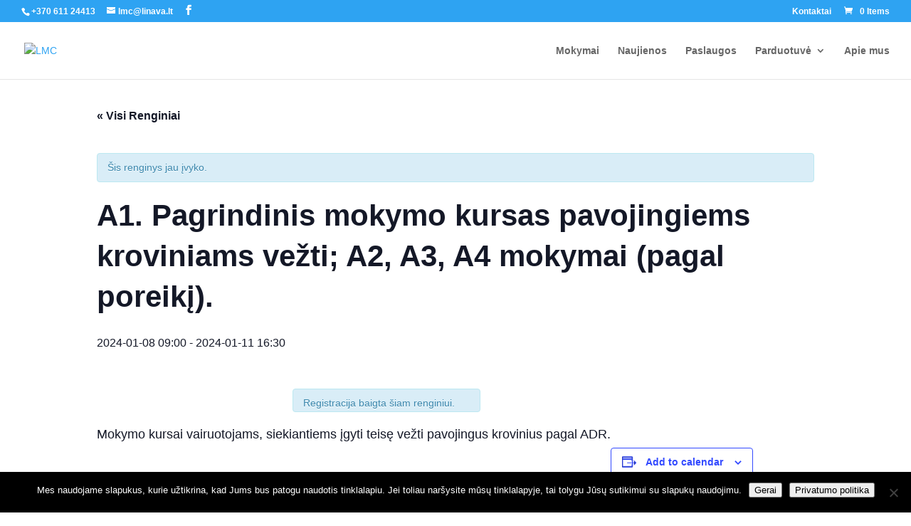

--- FILE ---
content_type: text/html; charset=UTF-8
request_url: https://lmc.linava.lt/renginys/a1-pagrindinis-mokymo-kursas-pavojingiems-kroviniams-vezti-a2-a3-a4-mokymai-pagal-poreiki-103/
body_size: 18873
content:
<!DOCTYPE html>
<html lang="lt-LT" prefix="og: https://ogp.me/ns#">
<head>
	<meta charset="UTF-8" />
<meta http-equiv="X-UA-Compatible" content="IE=edge">
	<link rel="pingback" href="https://lmc.linava.lt/xmlrpc.php" />

	<script type="text/javascript">
		document.documentElement.className = 'js';
	</script>

	<script>var et_site_url='https://lmc.linava.lt';var et_post_id='209742';function et_core_page_resource_fallback(a,b){"undefined"===typeof b&&(b=a.sheet.cssRules&&0===a.sheet.cssRules.length);b&&(a.onerror=null,a.onload=null,a.href?a.href=et_site_url+"/?et_core_page_resource="+a.id+et_post_id:a.src&&(a.src=et_site_url+"/?et_core_page_resource="+a.id+et_post_id))}
</script><link rel='stylesheet' id='tribe-events-views-v2-bootstrap-datepicker-styles-css'  href='https://lmc.linava.lt/wp-content/plugins/the-events-calendar/vendor/bootstrap-datepicker/css/bootstrap-datepicker.standalone.min.css?ver=5.16.1.1' type='text/css' media='all' />
<link rel='stylesheet' id='tec-variables-skeleton-css'  href='https://lmc.linava.lt/wp-content/plugins/the-events-calendar/common/src/resources/css/variables-skeleton.min.css?ver=4.15.1' type='text/css' media='all' />
<link rel='stylesheet' id='tribe-common-skeleton-style-css'  href='https://lmc.linava.lt/wp-content/plugins/the-events-calendar/common/src/resources/css/common-skeleton.min.css?ver=4.15.1' type='text/css' media='all' />
<link rel='stylesheet' id='tribe-tooltipster-css-css'  href='https://lmc.linava.lt/wp-content/plugins/the-events-calendar/common/vendor/tooltipster/tooltipster.bundle.min.css?ver=4.15.1' type='text/css' media='all' />
<link rel='stylesheet' id='tribe-events-views-v2-skeleton-css'  href='https://lmc.linava.lt/wp-content/plugins/the-events-calendar/src/resources/css/views-skeleton.min.css?ver=5.16.1.1' type='text/css' media='all' />
<link rel='stylesheet' id='tec-variables-full-css'  href='https://lmc.linava.lt/wp-content/plugins/the-events-calendar/common/src/resources/css/variables-full.min.css?ver=4.15.1' type='text/css' media='all' />
<link rel='stylesheet' id='tribe-common-full-style-css'  href='https://lmc.linava.lt/wp-content/plugins/the-events-calendar/common/src/resources/css/common-full.min.css?ver=4.15.1' type='text/css' media='all' />
<link rel='stylesheet' id='tribe-events-views-v2-full-css'  href='https://lmc.linava.lt/wp-content/plugins/the-events-calendar/src/resources/css/views-full.min.css?ver=5.16.1.1' type='text/css' media='all' />

<!-- Search Engine Optimization by Rank Math - https://rankmath.com/ -->
<title>A1. Pagrindinis mokymo kursas pavojingiems kroviniams vežti; A2, A3, A4 mokymai (pagal poreikį). - LMC</title>
<meta name="description" content="Mokymo kursai vairuotojams, siekiantiems įgyti teisę vežti pavojingus krovinius pagal ADR."/>
<meta name="robots" content="index, follow, max-snippet:-1, max-video-preview:-1, max-image-preview:large"/>
<link rel="canonical" href="https://lmc.linava.lt/renginys/a1-pagrindinis-mokymo-kursas-pavojingiems-kroviniams-vezti-a2-a3-a4-mokymai-pagal-poreiki-103/" />
<meta property="og:locale" content="lt_LT" />
<meta property="og:type" content="article" />
<meta property="og:title" content="A1. Pagrindinis mokymo kursas pavojingiems kroviniams vežti; A2, A3, A4 mokymai (pagal poreikį). - LMC" />
<meta property="og:description" content="Mokymo kursai vairuotojams, siekiantiems įgyti teisę vežti pavojingus krovinius pagal ADR." />
<meta property="og:url" content="https://lmc.linava.lt/renginys/a1-pagrindinis-mokymo-kursas-pavojingiems-kroviniams-vezti-a2-a3-a4-mokymai-pagal-poreiki-103/" />
<meta property="og:site_name" content="LMC" />
<meta property="og:image" content="https://lmc.linava.lt/wp-content/uploads/2018/01/banner-home-ADR-1-1024x628.jpg" />
<meta property="og:image:secure_url" content="https://lmc.linava.lt/wp-content/uploads/2018/01/banner-home-ADR-1-1024x628.jpg" />
<meta property="og:image:width" content="1024" />
<meta property="og:image:height" content="628" />
<meta property="og:image:alt" content="A1. Pagrindinis mokymo kursas pavojingiems kroviniams vežti; A2, A3, A4 mokymai (pagal poreikį)." />
<meta property="og:image:type" content="image/jpeg" />
<meta name="twitter:card" content="summary_large_image" />
<meta name="twitter:title" content="A1. Pagrindinis mokymo kursas pavojingiems kroviniams vežti; A2, A3, A4 mokymai (pagal poreikį). - LMC" />
<meta name="twitter:description" content="Mokymo kursai vairuotojams, siekiantiems įgyti teisę vežti pavojingus krovinius pagal ADR." />
<meta name="twitter:image" content="https://lmc.linava.lt/wp-content/uploads/2018/01/banner-home-ADR-1-1024x628.jpg" />
<!-- /Rank Math WordPress SEO plugin -->

<link rel='dns-prefetch' href='//www.google.com' />
<link rel='dns-prefetch' href='//fonts.googleapis.com' />
<link rel='dns-prefetch' href='//s.w.org' />
<link rel='dns-prefetch' href='//www.googletagmanager.com' />
<link rel="alternate" type="application/rss+xml" title="LMC &raquo; Įrašų RSS srautas" href="https://lmc.linava.lt/feed/" />
<link rel="alternate" type="application/rss+xml" title="LMC &raquo; Komentarų RSS srautas" href="https://lmc.linava.lt/comments/feed/" />
<link rel="alternate" type="text/calendar" title="LMC &raquo; iCal tiektuvas" href="https://lmc.linava.lt/renginiai/?ical=1" />
		<!-- This site uses the Google Analytics by ExactMetrics plugin v7.10.0 - Using Analytics tracking - https://www.exactmetrics.com/ -->
							<script
				src="//www.googletagmanager.com/gtag/js?id=UA-28956582-1"  data-cfasync="false" data-wpfc-render="false" type="text/javascript" async></script>
			<script data-cfasync="false" data-wpfc-render="false" type="text/javascript">
				var em_version = '7.10.0';
				var em_track_user = true;
				var em_no_track_reason = '';
				
								var disableStrs = [
															'ga-disable-UA-28956582-1',
									];

				/* Function to detect opted out users */
				function __gtagTrackerIsOptedOut() {
					for (var index = 0; index < disableStrs.length; index++) {
						if (document.cookie.indexOf(disableStrs[index] + '=true') > -1) {
							return true;
						}
					}

					return false;
				}

				/* Disable tracking if the opt-out cookie exists. */
				if (__gtagTrackerIsOptedOut()) {
					for (var index = 0; index < disableStrs.length; index++) {
						window[disableStrs[index]] = true;
					}
				}

				/* Opt-out function */
				function __gtagTrackerOptout() {
					for (var index = 0; index < disableStrs.length; index++) {
						document.cookie = disableStrs[index] + '=true; expires=Thu, 31 Dec 2099 23:59:59 UTC; path=/';
						window[disableStrs[index]] = true;
					}
				}

				if ('undefined' === typeof gaOptout) {
					function gaOptout() {
						__gtagTrackerOptout();
					}
				}
								window.dataLayer = window.dataLayer || [];

				window.ExactMetricsDualTracker = {
					helpers: {},
					trackers: {},
				};
				if (em_track_user) {
					function __gtagDataLayer() {
						dataLayer.push(arguments);
					}

					function __gtagTracker(type, name, parameters) {
						if (!parameters) {
							parameters = {};
						}

						if (parameters.send_to) {
							__gtagDataLayer.apply(null, arguments);
							return;
						}

						if (type === 'event') {
							
														parameters.send_to = exactmetrics_frontend.ua;
							__gtagDataLayer(type, name, parameters);
													} else {
							__gtagDataLayer.apply(null, arguments);
						}
					}

					__gtagTracker('js', new Date());
					__gtagTracker('set', {
						'developer_id.dNDMyYj': true,
											});
															__gtagTracker('config', 'UA-28956582-1', {"forceSSL":"true"} );
										window.gtag = __gtagTracker;										(function () {
						/* https://developers.google.com/analytics/devguides/collection/analyticsjs/ */
						/* ga and __gaTracker compatibility shim. */
						var noopfn = function () {
							return null;
						};
						var newtracker = function () {
							return new Tracker();
						};
						var Tracker = function () {
							return null;
						};
						var p = Tracker.prototype;
						p.get = noopfn;
						p.set = noopfn;
						p.send = function () {
							var args = Array.prototype.slice.call(arguments);
							args.unshift('send');
							__gaTracker.apply(null, args);
						};
						var __gaTracker = function () {
							var len = arguments.length;
							if (len === 0) {
								return;
							}
							var f = arguments[len - 1];
							if (typeof f !== 'object' || f === null || typeof f.hitCallback !== 'function') {
								if ('send' === arguments[0]) {
									var hitConverted, hitObject = false, action;
									if ('event' === arguments[1]) {
										if ('undefined' !== typeof arguments[3]) {
											hitObject = {
												'eventAction': arguments[3],
												'eventCategory': arguments[2],
												'eventLabel': arguments[4],
												'value': arguments[5] ? arguments[5] : 1,
											}
										}
									}
									if ('pageview' === arguments[1]) {
										if ('undefined' !== typeof arguments[2]) {
											hitObject = {
												'eventAction': 'page_view',
												'page_path': arguments[2],
											}
										}
									}
									if (typeof arguments[2] === 'object') {
										hitObject = arguments[2];
									}
									if (typeof arguments[5] === 'object') {
										Object.assign(hitObject, arguments[5]);
									}
									if ('undefined' !== typeof arguments[1].hitType) {
										hitObject = arguments[1];
										if ('pageview' === hitObject.hitType) {
											hitObject.eventAction = 'page_view';
										}
									}
									if (hitObject) {
										action = 'timing' === arguments[1].hitType ? 'timing_complete' : hitObject.eventAction;
										hitConverted = mapArgs(hitObject);
										__gtagTracker('event', action, hitConverted);
									}
								}
								return;
							}

							function mapArgs(args) {
								var arg, hit = {};
								var gaMap = {
									'eventCategory': 'event_category',
									'eventAction': 'event_action',
									'eventLabel': 'event_label',
									'eventValue': 'event_value',
									'nonInteraction': 'non_interaction',
									'timingCategory': 'event_category',
									'timingVar': 'name',
									'timingValue': 'value',
									'timingLabel': 'event_label',
									'page': 'page_path',
									'location': 'page_location',
									'title': 'page_title',
								};
								for (arg in args) {
																		if (!(!args.hasOwnProperty(arg) || !gaMap.hasOwnProperty(arg))) {
										hit[gaMap[arg]] = args[arg];
									} else {
										hit[arg] = args[arg];
									}
								}
								return hit;
							}

							try {
								f.hitCallback();
							} catch (ex) {
							}
						};
						__gaTracker.create = newtracker;
						__gaTracker.getByName = newtracker;
						__gaTracker.getAll = function () {
							return [];
						};
						__gaTracker.remove = noopfn;
						__gaTracker.loaded = true;
						window['__gaTracker'] = __gaTracker;
					})();
									} else {
										console.log("");
					(function () {
						function __gtagTracker() {
							return null;
						}

						window['__gtagTracker'] = __gtagTracker;
						window['gtag'] = __gtagTracker;
					})();
									}
			</script>
				<!-- / Google Analytics by ExactMetrics -->
				<script type="text/javascript">
			window._wpemojiSettings = {"baseUrl":"https:\/\/s.w.org\/images\/core\/emoji\/13.1.0\/72x72\/","ext":".png","svgUrl":"https:\/\/s.w.org\/images\/core\/emoji\/13.1.0\/svg\/","svgExt":".svg","source":{"concatemoji":"https:\/\/lmc.linava.lt\/wp-includes\/js\/wp-emoji-release.min.js?ver=5.8.12"}};
			!function(e,a,t){var n,r,o,i=a.createElement("canvas"),p=i.getContext&&i.getContext("2d");function s(e,t){var a=String.fromCharCode;p.clearRect(0,0,i.width,i.height),p.fillText(a.apply(this,e),0,0);e=i.toDataURL();return p.clearRect(0,0,i.width,i.height),p.fillText(a.apply(this,t),0,0),e===i.toDataURL()}function c(e){var t=a.createElement("script");t.src=e,t.defer=t.type="text/javascript",a.getElementsByTagName("head")[0].appendChild(t)}for(o=Array("flag","emoji"),t.supports={everything:!0,everythingExceptFlag:!0},r=0;r<o.length;r++)t.supports[o[r]]=function(e){if(!p||!p.fillText)return!1;switch(p.textBaseline="top",p.font="600 32px Arial",e){case"flag":return s([127987,65039,8205,9895,65039],[127987,65039,8203,9895,65039])?!1:!s([55356,56826,55356,56819],[55356,56826,8203,55356,56819])&&!s([55356,57332,56128,56423,56128,56418,56128,56421,56128,56430,56128,56423,56128,56447],[55356,57332,8203,56128,56423,8203,56128,56418,8203,56128,56421,8203,56128,56430,8203,56128,56423,8203,56128,56447]);case"emoji":return!s([10084,65039,8205,55357,56613],[10084,65039,8203,55357,56613])}return!1}(o[r]),t.supports.everything=t.supports.everything&&t.supports[o[r]],"flag"!==o[r]&&(t.supports.everythingExceptFlag=t.supports.everythingExceptFlag&&t.supports[o[r]]);t.supports.everythingExceptFlag=t.supports.everythingExceptFlag&&!t.supports.flag,t.DOMReady=!1,t.readyCallback=function(){t.DOMReady=!0},t.supports.everything||(n=function(){t.readyCallback()},a.addEventListener?(a.addEventListener("DOMContentLoaded",n,!1),e.addEventListener("load",n,!1)):(e.attachEvent("onload",n),a.attachEvent("onreadystatechange",function(){"complete"===a.readyState&&t.readyCallback()})),(n=t.source||{}).concatemoji?c(n.concatemoji):n.wpemoji&&n.twemoji&&(c(n.twemoji),c(n.wpemoji)))}(window,document,window._wpemojiSettings);
		</script>
		<meta content="Divi v.4.9.6" name="generator"/><style type="text/css">
img.wp-smiley,
img.emoji {
	display: inline !important;
	border: none !important;
	box-shadow: none !important;
	height: 1em !important;
	width: 1em !important;
	margin: 0 .07em !important;
	vertical-align: -0.1em !important;
	background: none !important;
	padding: 0 !important;
}
</style>
	<link rel='stylesheet' id='tribe-events-v2-single-skeleton-css'  href='https://lmc.linava.lt/wp-content/plugins/the-events-calendar/src/resources/css/tribe-events-single-skeleton.min.css?ver=5.16.1.1' type='text/css' media='all' />
<link rel='stylesheet' id='tribe-events-v2-single-skeleton-full-css'  href='https://lmc.linava.lt/wp-content/plugins/the-events-calendar/src/resources/css/tribe-events-single-full.min.css?ver=5.16.1.1' type='text/css' media='all' />
<link rel='stylesheet' id='wp-block-library-css'  href='https://lmc.linava.lt/wp-includes/css/dist/block-library/style.min.css?ver=5.8.12' type='text/css' media='all' />
<link rel='stylesheet' id='wc-block-style-css'  href='https://lmc.linava.lt/wp-content/plugins/woocommerce/packages/woocommerce-blocks/build/style.css?ver=2.5.14' type='text/css' media='all' />
<link rel='stylesheet' id='cookie-notice-front-css'  href='https://lmc.linava.lt/wp-content/plugins/cookie-notice/css/front.min.css?ver=2.5.7' type='text/css' media='all' />
<link rel='stylesheet' id='rtec_styles-css'  href='https://lmc.linava.lt/wp-content/plugins/registrations-for-the-events-calendar/css/rtec-styles.css?ver=2.13.7' type='text/css' media='all' />
<link rel='stylesheet' id='woocommerce-layout-css'  href='https://lmc.linava.lt/wp-content/plugins/woocommerce/assets/css/woocommerce-layout.css?ver=3.9.5' type='text/css' media='all' />
<link rel='stylesheet' id='woocommerce-smallscreen-css'  href='https://lmc.linava.lt/wp-content/plugins/woocommerce/assets/css/woocommerce-smallscreen.css?ver=3.9.5' type='text/css' media='only screen and (max-width: 768px)' />
<link rel='stylesheet' id='woocommerce-general-css'  href='https://lmc.linava.lt/wp-content/plugins/woocommerce/assets/css/woocommerce.css?ver=3.9.5' type='text/css' media='all' />
<style id='woocommerce-inline-inline-css' type='text/css'>
.woocommerce form .form-row .required { visibility: visible; }
</style>
<link rel='stylesheet' id='divi-style-css'  href='https://lmc.linava.lt/wp-content/themes/Divi/style.css?ver=4.9.6' type='text/css' media='all' />
<link rel='stylesheet' id='wcpa-frontend-css'  href='https://lmc.linava.lt/wp-content/plugins/woo-custom-product-addons/assets/css/style_1.css?ver=3.0.17' type='text/css' media='all' />
<link rel='stylesheet' id='et-builder-googlefonts-cached-css'  href='https://fonts.googleapis.com/css?family=Montserrat:100,200,300,regular,500,600,700,800,900,100italic,200italic,300italic,italic,500italic,600italic,700italic,800italic,900italic&#038;subset=latin,latin-ext&#038;display=swap' type='text/css' media='all' />
<script type='text/javascript' src='https://lmc.linava.lt/wp-includes/js/jquery/jquery.min.js?ver=3.6.0' id='jquery-core-js'></script>
<script type='text/javascript' src='https://lmc.linava.lt/wp-includes/js/jquery/jquery-migrate.min.js?ver=3.3.2' id='jquery-migrate-js'></script>
<script type='text/javascript' src='https://lmc.linava.lt/wp-content/plugins/the-events-calendar/common/src/resources/js/tribe-common.min.js?ver=4.15.1' id='tribe-common-js'></script>
<script type='text/javascript' src='https://lmc.linava.lt/wp-content/plugins/the-events-calendar/src/resources/js/views/breakpoints.js?ver=5.16.1.1' id='tribe-events-views-v2-breakpoints-js'></script>
<script type='text/javascript' src='https://lmc.linava.lt/wp-content/plugins/google-analytics-dashboard-for-wp/assets/js/frontend-gtag.min.js?ver=7.10.0' id='exactmetrics-frontend-script-js'></script>
<script data-cfasync="false" data-wpfc-render="false" type="text/javascript" id='exactmetrics-frontend-script-js-extra'>/* <![CDATA[ */
var exactmetrics_frontend = {"js_events_tracking":"true","download_extensions":"zip,mp3,mpeg,pdf,docx,pptx,xlsx,rar","inbound_paths":"[{\"path\":\"\\\/95-kodas\\\/\",\"label\":\"affiliate\"},{\"path\":\"\\\/adr-mokymai\\\/\",\"label\":\"affiliate\"}]","home_url":"https:\/\/lmc.linava.lt","hash_tracking":"false","ua":"UA-28956582-1","v4_id":""};/* ]]> */
</script>
<script type='text/javascript' id='cookie-notice-front-js-before'>
var cnArgs = {"ajaxUrl":"https:\/\/lmc.linava.lt\/wp-admin\/admin-ajax.php","nonce":"f7584c3c3b","hideEffect":"fade","position":"bottom","onScroll":false,"onScrollOffset":100,"onClick":false,"cookieName":"cookie_notice_accepted","cookieTime":2592000,"cookieTimeRejected":2592000,"globalCookie":false,"redirection":false,"cache":false,"revokeCookies":false,"revokeCookiesOpt":"automatic"};
</script>
<script type='text/javascript' src='https://lmc.linava.lt/wp-content/plugins/cookie-notice/js/front.min.js?ver=2.5.7' id='cookie-notice-front-js'></script>
<link rel="https://api.w.org/" href="https://lmc.linava.lt/wp-json/" /><link rel="alternate" type="application/json" href="https://lmc.linava.lt/wp-json/wp/v2/tribe_events/209742" /><link rel="EditURI" type="application/rsd+xml" title="RSD" href="https://lmc.linava.lt/xmlrpc.php?rsd" />
<link rel="wlwmanifest" type="application/wlwmanifest+xml" href="https://lmc.linava.lt/wp-includes/wlwmanifest.xml" /> 
<meta name="generator" content="WordPress 5.8.12" />
<link rel='shortlink' href='https://lmc.linava.lt/?p=209742' />
<link rel="alternate" type="application/json+oembed" href="https://lmc.linava.lt/wp-json/oembed/1.0/embed?url=https%3A%2F%2Flmc.linava.lt%2Frenginys%2Fa1-pagrindinis-mokymo-kursas-pavojingiems-kroviniams-vezti-a2-a3-a4-mokymai-pagal-poreiki-103%2F" />
<link rel="alternate" type="text/xml+oembed" href="https://lmc.linava.lt/wp-json/oembed/1.0/embed?url=https%3A%2F%2Flmc.linava.lt%2Frenginys%2Fa1-pagrindinis-mokymo-kursas-pavojingiems-kroviniams-vezti-a2-a3-a4-mokymai-pagal-poreiki-103%2F&#038;format=xml" />
<meta name="generator" content="Site Kit by Google 1.163.0" /><meta name="tec-api-version" content="v1"><meta name="tec-api-origin" content="https://lmc.linava.lt"><link rel="alternate" href="https://lmc.linava.lt/wp-json/tribe/events/v1/events/209742" /><meta name="viewport" content="width=device-width, initial-scale=1.0, maximum-scale=1.0, user-scalable=0" /><link rel="preload" href="https://lmc.linava.lt/wp-content/themes/Divi/core/admin/fonts/modules.ttf" as="font" crossorigin="anonymous">	<noscript><style>.woocommerce-product-gallery{ opacity: 1 !important; }</style></noscript>
	<script type="application/ld+json">
[{"@context":"http://schema.org","@type":"Event","name":"A1. Pagrindinis mokymo kursas pavojingiems kroviniams ve\u017eti; A2, A3, A4 mokymai (pagal poreik\u012f).","description":"&lt;p&gt;Mokymo kursai vairuotojams, siekiantiems \u012fgyti teis\u0119 ve\u017eti pavojingus krovinius pagal ADR. A1. Pagrindinis mokymo kursas pavojingiems kroviniams ve\u017eti. Kurso trukm\u0117: 4 dienos. Lektor\u0117:\u00a0pavojing\u0173 krovini\u0173 ve\u017eimo ekspert\u0117 A. Paulikien\u0117. Dalyvio mokestis:\u00a0asociacijos Linava nariams \u2013 105 Eur, ne nariams \u2013 115 Eur.&lt;/p&gt;\\n","image":"https://lmc.linava.lt/wp-content/uploads/2018/01/banner-home-ADR-1-e1516868984564.jpg","url":"https://lmc.linava.lt/renginys/a1-pagrindinis-mokymo-kursas-pavojingiems-kroviniams-vezti-a2-a3-a4-mokymai-pagal-poreiki-103/","eventAttendanceMode":"https://schema.org/OfflineEventAttendanceMode","startDate":"2024-01-08T09:00:00+02:00","endDate":"2024-01-11T16:30:00+02:00","location":{"@type":"Place","name":"\u201eLINAVOS\u201c mokymo centras","description":"","url":"","address":{"@type":"PostalAddress","streetAddress":"Janki\u0161ki\u0173 g. 41","addressLocality":"Vilnius","postalCode":"02300","addressCountry":"Lietuva"},"telephone":"+370 611 24413","sameAs":""},"performer":"Organization"}]
</script><style>:root{  --wcpaSectionTitleSize:14px;   --wcpaLabelSize:14px;   --wcpaDescSize:13px;   --wcpaErrorSize:13px;   --wcpaLabelWeight:normal;   --wcpaDescWeight:normal;   --wcpaBorderWidth:1px;   --wcpaBorderRadius:6px;   --wcpaInputHeight:45px;   --wcpaCheckLabelSize:14px;   --wcpaCheckBorderWidth:1px;   --wcpaCheckWidth:20px;   --wcpaCheckHeight:20px;   --wcpaCheckBorderRadius:4px;   --wcpaCheckButtonRadius:5px;   --wcpaCheckButtonBorder:2px; }:root{  --wcpaButtonColor:#3340d3;   --wcpaLabelColor:#424242;   --wcpaDescColor:#797979;   --wcpaBorderColor:#c6d0e9;   --wcpaBorderColorFocus:#3561f3;   --wcpaInputBgColor:#FFFFFF;   --wcpaInputColor:#5d5d5d;   --wcpaCheckLabelColor:#4a4a4a;   --wcpaCheckBgColor:#3340d3;   --wcpaCheckBorderColor:#B9CBE3;   --wcpaCheckTickColor:#ffffff;   --wcpaRadioBgColor:#3340d3;   --wcpaRadioBorderColor:#B9CBE3;   --wcpaRadioTickColor:#ffffff;   --wcpaButtonTextColor:#ffffff;   --wcpaErrorColor:#F55050; }:root{}</style><link rel="icon" href="https://lmc.linava.lt/wp-content/uploads/2025/10/cropped-Untitled-32x32.jpg" sizes="32x32" />
<link rel="icon" href="https://lmc.linava.lt/wp-content/uploads/2025/10/cropped-Untitled-192x192.jpg" sizes="192x192" />
<link rel="apple-touch-icon" href="https://lmc.linava.lt/wp-content/uploads/2025/10/cropped-Untitled-180x180.jpg" />
<meta name="msapplication-TileImage" content="https://lmc.linava.lt/wp-content/uploads/2025/10/cropped-Untitled-270x270.jpg" />
<link rel="stylesheet" id="et-divi-customizer-global-cached-inline-styles" href="https://lmc.linava.lt/wp-content/et-cache/global/et-divi-customizer-global-17679040414591.min.css" onerror="et_core_page_resource_fallback(this, true)" onload="et_core_page_resource_fallback(this)" /></head>
<body data-rsssl=1 class="tribe_events-template-default single single-tribe_events postid-209742 theme-Divi cookies-not-set woocommerce-no-js tribe-events-page-template tribe-no-js et_pb_button_helper_class et_fullwidth_nav et_fullwidth_secondary_nav et_fixed_nav et_show_nav et_secondary_nav_enabled et_secondary_nav_two_panels et_primary_nav_dropdown_animation_flip et_secondary_nav_dropdown_animation_fade et_header_style_left et_pb_footer_columns1 et_cover_background et_pb_gutter osx et_pb_gutters3 et_smooth_scroll et_left_sidebar et_divi_theme et-db et_minified_js et_minified_css">
	<div id="page-container">

					<div id="top-header">
			<div class="container clearfix">

			
				<div id="et-info">
									<span id="et-info-phone">+370 611 24413</span>
				
									<a href="mailto:lmc@linava.lt"><span id="et-info-email">lmc@linava.lt</span></a>
				
				<ul class="et-social-icons">

	<li class="et-social-icon et-social-facebook">
		<a href="https://www.facebook.com/LinavosMC" class="icon">
			<span>Facebook</span>
		</a>
	</li>

</ul>				</div> <!-- #et-info -->

			
				<div id="et-secondary-menu">
				<div class="et_duplicate_social_icons">
								<ul class="et-social-icons">

	<li class="et-social-icon et-social-facebook">
		<a href="https://www.facebook.com/LinavosMC" class="icon">
			<span>Facebook</span>
		</a>
	</li>

</ul>
							</div><ul id="et-secondary-nav" class="menu"><li class="menu-item menu-item-type-post_type menu-item-object-page menu-item-205454"><a href="https://lmc.linava.lt/kontaktai/">Kontaktai</a></li>
</ul><a href="https://lmc.linava.lt/krepselis/" class="et-cart-info">
				<span>0 Items</span>
			</a>				</div> <!-- #et-secondary-menu -->

			</div> <!-- .container -->
		</div> <!-- #top-header -->
		
	
			<header id="main-header" data-height-onload="125">
			<div class="container clearfix et_menu_container">
							<div class="logo_container">
					<span class="logo_helper"></span>
					<a href="https://lmc.linava.lt/">
						<img src="https://lmc.linava.lt/wp-content/uploads/2025/07/lmc_color.png" width="2362" height="1772" alt="LMC" id="logo" data-height-percentage="80" />
					</a>
				</div>
							<div id="et-top-navigation" data-height="125" data-fixed-height="40">
											<nav id="top-menu-nav">
						<ul id="top-menu" class="nav"><li id="menu-item-207445" class="menu-item menu-item-type-post_type menu-item-object-page menu-item-207445"><a href="https://lmc.linava.lt/mokymai/">Mokymai</a></li>
<li id="menu-item-208486" class="menu-item menu-item-type-taxonomy menu-item-object-category menu-item-208486"><a href="https://lmc.linava.lt/category/naujienos/">Naujienos</a></li>
<li id="menu-item-51512" class="menu-item menu-item-type-post_type menu-item-object-page menu-item-51512"><a href="https://lmc.linava.lt/paslaugos/">Paslaugos</a></li>
<li id="menu-item-51388" class="menu-item menu-item-type-post_type menu-item-object-page menu-item-has-children menu-item-51388"><a href="https://lmc.linava.lt/parduotuve/">Parduotuvė</a>
<ul class="sub-menu">
	<li id="menu-item-207020" class="menu-item menu-item-type-post_type menu-item-object-page menu-item-207020"><a href="https://lmc.linava.lt/parduotuve/">Prekių katalogas</a></li>
	<li id="menu-item-205949" class="menu-item menu-item-type-post_type menu-item-object-page menu-item-205949"><a href="https://lmc.linava.lt/parduotuve/prekiu-pristatymas/">Prekių pristatymas</a></li>
	<li id="menu-item-205948" class="menu-item menu-item-type-post_type menu-item-object-page menu-item-205948"><a href="https://lmc.linava.lt/parduotuve/prekiu-grazinimas-ir-pakeitimas/">Prekių grąžinimas ir pakeitimas</a></li>
</ul>
</li>
<li id="menu-item-144" class="menu-item menu-item-type-post_type menu-item-object-page menu-item-144"><a href="https://lmc.linava.lt/apie-mus/">Apie mus</a></li>
</ul>						</nav>
					
					
					
					
					<div id="et_mobile_nav_menu">
				<div class="mobile_nav closed">
					<span class="select_page">Select Page</span>
					<span class="mobile_menu_bar mobile_menu_bar_toggle"></span>
				</div>
			</div>				</div> <!-- #et-top-navigation -->
			</div> <!-- .container -->
			<div class="et_search_outer">
				<div class="container et_search_form_container">
					<form role="search" method="get" class="et-search-form" action="https://lmc.linava.lt/">
					<input type="search" class="et-search-field" placeholder="Search &hellip;" value="" name="s" title="Search for:" />					</form>
					<span class="et_close_search_field"></span>
				</div>
			</div>
		</header> <!-- #main-header -->
			<div id="et-main-area">
	<main id="tribe-events-pg-template" class="tribe-events-pg-template"><div class="tribe-events-before-html"></div><span class="tribe-events-ajax-loading"><img class="tribe-events-spinner-medium" src="https://lmc.linava.lt/wp-content/plugins/the-events-calendar/src/resources/images/tribe-loading.gif" alt="Renginiai kraunami" /></span>
<div id="tribe-events-content" class="tribe-events-single">

	<p class="tribe-events-back">
		<a href="https://lmc.linava.lt/renginiai/"> &laquo; Visi Renginiai</a>
	</p>

	<!-- Notices -->
	<div class="tribe-events-notices"><ul><li>Šis renginys jau įvyko.</li></ul></div>
	<h1 class="tribe-events-single-event-title">A1. Pagrindinis mokymo kursas pavojingiems kroviniams vežti; A2, A3, A4 mokymai (pagal poreikį).</h1>
	<div class="tribe-events-schedule tribe-clearfix">
		<h2><span class="tribe-event-date-start">2024-01-08 09:00</span> - <span class="tribe-event-date-end">2024-01-11 16:30</span></h2>			</div>

	<!-- Event header -->
	<div id="tribe-events-header"  data-title="A1. Pagrindinis mokymo kursas pavojingiems kroviniams vežti; A2, A3, A4 mokymai (pagal poreikį). - LMC" data-viewtitle="A1. Pagrindinis mokymo kursas pavojingiems kroviniams vežti; A2, A3, A4 mokymai (pagal poreikį).">
		<!-- Navigation -->
		<nav class="tribe-events-nav-pagination" aria-label="Renginys navigacija">
			<ul class="tribe-events-sub-nav">
				<li class="tribe-events-nav-previous"><a href="https://lmc.linava.lt/renginys/motoriniu-transporto-priemoniu-kroviniams-vezti-vairuotoju-periodinio-mokymo-programa-95-kodas-150/"><span>&laquo;</span> Motorinių transporto priemonių kroviniams vežti vairuotojų periodinio mokymo programa (95 kodas)</a></li>
				<li class="tribe-events-nav-next"><a href="https://lmc.linava.lt/renginys/motoriniu-transporto-priemoniu-kroviniams-vezti-vairuotoju-periodinio-mokymo-programa-95-kodas-151/">Motorinių transporto priemonių kroviniams vežti vairuotojų periodinio mokymo programa (95 kodas) <span>&raquo;</span></a></li>
			</ul>
			<!-- .tribe-events-sub-nav -->
		</nav>
	</div>
	<!-- #tribe-events-header -->

			<div id="post-209742" class="post-209742 tribe_events type-tribe_events status-publish has-post-thumbnail hentry tribe_events_cat-adr-kursai tribe_events_cat-mokymai cat_adr-kursai cat_mokymai">
			<!-- Event featured image, but exclude link -->
			<div class="tribe-events-event-image"><img width="275" height="169" src="https://lmc.linava.lt/wp-content/uploads/2018/01/banner-home-ADR-1-e1516868984564.jpg" class="attachment-full size-full wp-post-image" alt="" loading="lazy" /></div>
			<!-- Event content -->
						<div class="tribe-events-single-event-description tribe-events-content">
				<p>Mokymo kursai vairuotojams, siekiantiems įgyti teisę vežti pavojingus krovinius pagal ADR.</p>
<p>A1. Pagrindinis mokymo kursas pavojingiems kroviniams vežti.</p>
<p><strong>Kurso trukmė</strong>: 4 dienos.<br />
<strong>Lektorė:</strong> pavojingų krovinių vežimo ekspertė A. Paulikienė.<br />
<strong>Dalyvio mokestis:</strong> asociacijos Linava nariams – 105 Eur, ne nariams – 115 Eur.</p>
			</div>
			<!-- .tribe-events-single-event-description -->
			<div class="tribe-events tribe-common">
	<div class="tribe-events-c-subscribe-dropdown__container">
		<div class="tribe-events-c-subscribe-dropdown">
			<div class="tribe-common-c-btn-border tribe-events-c-subscribe-dropdown__button" tabindex="0">
				<svg  class="tribe-common-c-svgicon tribe-common-c-svgicon--cal-export tribe-events-c-subscribe-dropdown__export-icon"  viewBox="0 0 23 17" xmlns="http://www.w3.org/2000/svg">
  <path fill-rule="evenodd" clip-rule="evenodd" d="M.128.896V16.13c0 .211.145.383.323.383h15.354c.179 0 .323-.172.323-.383V.896c0-.212-.144-.383-.323-.383H.451C.273.513.128.684.128.896Zm16 6.742h-.901V4.679H1.009v10.729h14.218v-3.336h.901V7.638ZM1.01 1.614h14.218v2.058H1.009V1.614Z" />
  <path d="M20.5 9.846H8.312M18.524 6.953l2.89 2.909-2.855 2.855" stroke-width="1.2" stroke-linecap="round" stroke-linejoin="round"/>
</svg>
				<button class="tribe-events-c-subscribe-dropdown__button-text">
					Add to calendar				</button>
				<svg  class="tribe-common-c-svgicon tribe-common-c-svgicon--caret-down tribe-events-c-subscribe-dropdown__button-icon"  viewBox="0 0 10 7" xmlns="http://www.w3.org/2000/svg"><path fill-rule="evenodd" clip-rule="evenodd" d="M1.008.609L5 4.6 8.992.61l.958.958L5 6.517.05 1.566l.958-.958z" class="tribe-common-c-svgicon__svg-fill"/></svg>
			</div>
			<div class="tribe-events-c-subscribe-dropdown__content">
				<ul class="tribe-events-c-subscribe-dropdown__list" tabindex="0">
											
<li class="tribe-events-c-subscribe-dropdown__list-item">
	<a
		href="https://www.google.com/calendar/event?action=TEMPLATE&#038;dates=20240108T090000/20240111T163000&#038;text=A1.%20Pagrindinis%20mokymo%20kursas%20pavojingiems%20kroviniams%20ve%C5%BEti%3B%20A2%2C%20A3%2C%20A4%20mokymai%20%28pagal%20poreik%C4%AF%29.&#038;details=Mokymo+kursai+vairuotojams%2C+siekiantiems+%C4%AFgyti+teis%C4%99+ve%C5%BEti+pavojingus+krovinius+pagal+ADR.A1.+Pagrindinis+mokymo+kursas+pavojingiems+kroviniams+ve%C5%BEti.%3Cstrong%3EKurso+trukm%C4%97%3C%2Fstrong%3E%3A+4+dienos.%3Cstrong%3ELektor%C4%97%3A%3C%2Fstrong%3E%C2%A0pavojing%C5%B3+krovini%C5%B3+ve%C5%BEimo+ekspert%C4%97+A.+Paulikien%C4%97.%3Cstrong%3EDalyvio+mokestis%3A%3C%2Fstrong%3E%C2%A0asociacijos+Linava+nariams+%E2%80%93+105+Eur%2C+ne+nariams+%E2%80%93+115+Eur.&#038;location=„LINAVOS“%20mokymo%20centras,%20Jankiškių%20g.%2041,%20Vilnius,%2002300,%20Lietuva&#038;trp=false&#038;ctz=Europe/Vilnius&#038;sprop=website:https://lmc.linava.lt"
		class="tribe-events-c-subscribe-dropdown__list-item-link"
		tabindex="0"
		target="_blank"
		rel="noopener noreferrer nofollow noindex"
	>
		Google Calendar	</a>
</li>
											
<li class="tribe-events-c-subscribe-dropdown__list-item">
	<a
		href="webcal://lmc.linava.lt/renginys/a1-pagrindinis-mokymo-kursas-pavojingiems-kroviniams-vezti-a2-a3-a4-mokymai-pagal-poreiki-103/?ical=1"
		class="tribe-events-c-subscribe-dropdown__list-item-link"
		tabindex="0"
		target="_blank"
		rel="noopener noreferrer nofollow noindex"
	>
		iCalendar	</a>
</li>
											
<li class="tribe-events-c-subscribe-dropdown__list-item">
	<a
		href="https://outlook.office.com/owa/?path=/calendar/action/compose&#038;rrv=addevent&#038;startdt=2024-01-08T09:00:00&#038;enddt=2024-01-11T16:30:00&#038;location=„LINAVOS“%20mokymo%20centras,%20Jankiškių%20g.%2041,%20Vilnius,%2002300,%20Lietuva&#038;subject=A1.%20Pagrindinis%20mokymo%20kursas%20pavojingiems%20kroviniams%20ve%C5%BEti%3B%20A2%2C%20A3%2C%20A4%20mokymai%20%28pagal%20poreik%C4%AF%29.&#038;body=Mokymo%20kursai%20vairuotojams%2C%20siekiantiems%20%C4%AFgyti%20teis%C4%99%20ve%C5%BEti%20pavojingus%20krovinius%20pagal%20ADR.A1.%20Pagrindinis%20mokymo%20kursas%20pavojingiems%20kroviniams%20ve%C5%BEti.Kurso%20trukm%C4%97%3A%204%20dienos.Lektor%C4%97%3A%C2%A0pavojing%C5%B3%20krovini%C5%B3%20ve%C5%BEimo%20ekspert%C4%97%20A.%20Paulikien%C4%97.Dalyvio%20mokestis%3A%C2%A0asociacijos%20Linava%20nariams%20%E2%80%93%20105%20Eur%2C%20ne%20nariams%20%E2%80%93%20115%20Eur."
		class="tribe-events-c-subscribe-dropdown__list-item-link"
		tabindex="0"
		target="_blank"
		rel="noopener noreferrer nofollow noindex"
	>
		Outlook 365	</a>
</li>
											
<li class="tribe-events-c-subscribe-dropdown__list-item">
	<a
		href="https://outlook.live.com/owa/?path=/calendar/action/compose&#038;rrv=addevent&#038;startdt=2024-01-08T09:00:00&#038;enddt=2024-01-11T16:30:00&#038;location=„LINAVOS“%20mokymo%20centras,%20Jankiškių%20g.%2041,%20Vilnius,%2002300,%20Lietuva&#038;subject=A1.%20Pagrindinis%20mokymo%20kursas%20pavojingiems%20kroviniams%20ve%C5%BEti%3B%20A2%2C%20A3%2C%20A4%20mokymai%20%28pagal%20poreik%C4%AF%29.&#038;body=Mokymo%20kursai%20vairuotojams%2C%20siekiantiems%20%C4%AFgyti%20teis%C4%99%20ve%C5%BEti%20pavojingus%20krovinius%20pagal%20ADR.A1.%20Pagrindinis%20mokymo%20kursas%20pavojingiems%20kroviniams%20ve%C5%BEti.Kurso%20trukm%C4%97%3A%204%20dienos.Lektor%C4%97%3A%C2%A0pavojing%C5%B3%20krovini%C5%B3%20ve%C5%BEimo%20ekspert%C4%97%20A.%20Paulikien%C4%97.Dalyvio%20mokestis%3A%C2%A0asociacijos%20Linava%20nariams%20%E2%80%93%20105%20Eur%2C%20ne%20nariams%20%E2%80%93%20115%20Eur."
		class="tribe-events-c-subscribe-dropdown__list-item-link"
		tabindex="0"
		target="_blank"
		rel="noopener noreferrer nofollow noindex"
	>
		Outlook Live	</a>
</li>
									</ul>
			</div>
		</div>
	</div>
</div>

			<!-- Event meta -->
						
	<div class="tribe-events-single-section tribe-events-event-meta primary tribe-clearfix">


<div class="tribe-events-meta-group tribe-events-meta-group-details">
	<h2 class="tribe-events-single-section-title"> Informacija </h2>
	<dl>

		
			<dt class="tribe-events-start-datetime-label"> Pradžia: </dt>
			<dd>
				<abbr class="tribe-events-abbr tribe-events-start-datetime updated published dtstart" title="2024-01-08"> 2024-01-08 09:00 </abbr>
							</dd>

			<dt class="tribe-events-end-datetime-label"> Pabaiga: </dt>
			<dd>
				<abbr class="tribe-events-abbr tribe-events-end-datetime dtend" title="2024-01-11"> 2024-01-11 16:30 </abbr>
							</dd>

		
		
		<dt class="tribe-events-event-categories-label">Renginys kategorijos:</dt> <dd class="tribe-events-event-categories"><a href="https://lmc.linava.lt/renginiai/kategorija/mokymai/adr-kursai/" rel="tag">ADR kursai</a>, <a href="https://lmc.linava.lt/renginiai/kategorija/mokymai/" rel="tag">Mokymai</a></dd>
		
		
			</dl>
</div>

<div class="tribe-events-meta-group tribe-events-meta-group-venue">
	<h2 class="tribe-events-single-section-title"> Vieta </h2>
	<dl>
		
		<dd class="tribe-venue"> „LINAVOS“ mokymo centras </dd>

					<dd class="tribe-venue-location">
				<address class="tribe-events-address">
					<span class="tribe-address">

<span class="tribe-street-address">Jankiškių g. 41</span>
	
		<br>
		<span class="tribe-locality">Vilnius</span><span class="tribe-delimiter">,</span>


	<span class="tribe-postal-code">02300</span>

	<span class="tribe-country-name">Lietuva</span>

</span>

											<a class="tribe-events-gmap" href="https://maps.google.com/maps?f=q&#038;source=s_q&#038;hl=en&#038;geocode=&#038;q=Janki%C5%A1ki%C5%B3+g.+41+Vilnius+02300+Lietuva" title="Spustelėkite norėdami peržiūrėti Google žemėlapį" target="_blank" rel="noreferrer noopener">+ Google žemėlapis</a>									</address>
			</dd>
		
					<dt class="tribe-venue-tel-label"> Telefonas: </dt>
			<dd class="tribe-venue-tel"> +370 611 24413 </dd>
		
		
			</dl>
</div>
<div class="tribe-events-meta-group tribe-events-meta-group-gmap">
<div class="tribe-events-venue-map">
	<div id="tribe-events-gmap-0" style="height: 350px; width: 100%" aria-hidden="true"></div><!-- #tribe-events-gmap- -->
</div>
</div><span style="display:none;" id="rtec-js-move-flag" data-location="tribe_events_single_event_before_the_content"></span>
	</div>


					</div> <!-- #post-x -->
			
	<!-- Event footer -->
	<div id="tribe-events-footer">
		<!-- Navigation -->
		<nav class="tribe-events-nav-pagination" aria-label="Renginys navigacija">
			<ul class="tribe-events-sub-nav">
				<li class="tribe-events-nav-previous"><a href="https://lmc.linava.lt/renginys/motoriniu-transporto-priemoniu-kroviniams-vezti-vairuotoju-periodinio-mokymo-programa-95-kodas-150/"><span>&laquo;</span> Motorinių transporto priemonių kroviniams vežti vairuotojų periodinio mokymo programa (95 kodas)</a></li>
				<li class="tribe-events-nav-next"><a href="https://lmc.linava.lt/renginys/motoriniu-transporto-priemoniu-kroviniams-vezti-vairuotoju-periodinio-mokymo-programa-95-kodas-151/">Motorinių transporto priemonių kroviniams vežti vairuotojų periodinio mokymo programa (95 kodas) <span>&raquo;</span></a></li>
			</ul>
			<!-- .tribe-events-sub-nav -->
		</nav>
	</div>
	<!-- #tribe-events-footer -->

</div><!-- #tribe-events-content -->
<div class="tribe-events-after-html"></div>
<!--
Šis kalendorius sukurtas naudojant The Events Calendar. 
http://evnt.is/18wn
-->
</main>
	<span class="et_pb_scroll_top et-pb-icon"></span>


			<footer id="main-footer">
				

		
				<div id="footer-bottom">
					<div class="container clearfix">
									</div>	<!-- .container -->
				</div>
			</footer> <!-- #main-footer -->
		</div> <!-- #et-main-area -->


	</div> <!-- #page-container -->

	<div class="rtec-outer-wrap rtec-js-placement"><div id="rtec" class="rtec" data-event="209742"><p class="rtec-success-message tribe-events-notices">Registracija baigta šiam renginiui.</p></div></div><script>
jQuery( function( $ ) {
	"use strict";
	$('body').on('change', 'input[name="payment_method"]', function() {
		$('body').trigger('update_checkout');
	});
	$('body').on('change', '.shipping_method', function() { 
                       setTimeout(function(){                         
                        $('body').trigger('update_checkout');  // for checkout page (update product prices and recalculate )
                        jQuery("[name='update_cart']").removeAttr('disabled');   //for cart page (update product prices and recalculate )
		        jQuery("[name='update_cart']").trigger("click");        // for cart page (update product prices and recalculate )
                        }, 2000); 
	});
});    
</script>
		<script>
		( function ( body ) {
			'use strict';
			body.className = body.className.replace( /\btribe-no-js\b/, 'tribe-js' );
		} )( document.body );
		</script>
		<script> /* <![CDATA[ */var tribe_l10n_datatables = {"aria":{"sort_ascending":": activate to sort column ascending","sort_descending":": activate to sort column descending"},"length_menu":"Show _MENU_ entries","empty_table":"No data available in table","info":"Showing _START_ to _END_ of _TOTAL_ entries","info_empty":"Showing 0 to 0 of 0 entries","info_filtered":"(filtered from _MAX_ total entries)","zero_records":"No matching records found","search":"Search:","all_selected_text":"All items on this page were selected. ","select_all_link":"Select all pages","clear_selection":"Clear Selection.","pagination":{"all":"All","next":"Kitas","previous":"Previous"},"select":{"rows":{"0":"","_":": Selected %d rows","1":": Selected 1 row"}},"datepicker":{"dayNames":["Sekmadienis","Pirmadienis","Antradienis","Tre\u010diadienis","Ketvirtadienis","Penktadienis","\u0160e\u0161tadienis"],"dayNamesShort":["Sk","Pr","An","Tr","Kt","Pn","\u0160t"],"dayNamesMin":["S","Pr","A","T","K","Pn","\u0160"],"monthNames":["sausio","vasario","kovo","baland\u017eio","gegu\u017e\u0117s","bir\u017eelio","liepos","rugpj\u016b\u010dio","rugs\u0117jo","spalio","lapkri\u010dio","gruod\u017eio"],"monthNamesShort":["sausio","vasario","kovo","baland\u017eio","gegu\u017e\u0117s","bir\u017eelio","liepos","rugpj\u016b\u010dio","rugs\u0117jo","spalio","lapkri\u010dio","gruod\u017eio"],"monthNamesMin":["Sau","Vas","Kov","Bal","Geg","Bir","Lie","Rgp","Rgs","Spa","Lap","Gru"],"nextText":"Kitas","prevText":"Ankstesnis","currentText":"\u0160iandien","closeText":"\u012evykdyta","today":"\u0160iandien","clear":"I\u0161valyti"}};/* ]]> */ </script>	<script type="text/javascript">
		var c = document.body.className;
		c = c.replace(/woocommerce-no-js/, 'woocommerce-js');
		document.body.className = c;
	</script>
	<script type="text/javascript">
(function($) {
$(document).ready(function() {
var newVal = 'Skaitykite visą straipsnį...';
$('.more-link').html( newVal );
});
})(jQuery);
</script>
<script type="text/javascript">
(function($) {
$(document).ready(function() {
var newVal = '<a href="JavaScript:void(0);"> Jau registravotės?</a>';
$('.rtec-already-registered-reveal').html( newVal );
});
})(jQuery);
</script>
<script type="text/javascript">
(function($) {
$(document).ready(function() {
var newVal = '<p>Šiuo veiksmu jūs galite valdyti savo registraciją.</p>';
$('.rtec-already-registered-options a').html( newVal );
});
})(jQuery);
</script><script type='text/javascript' src='https://lmc.linava.lt/wp-content/plugins/the-events-calendar/vendor/bootstrap-datepicker/js/bootstrap-datepicker.min.js?ver=5.16.1.1' id='tribe-events-views-v2-bootstrap-datepicker-js'></script>
<script type='text/javascript' src='https://lmc.linava.lt/wp-content/plugins/the-events-calendar/src/resources/js/views/viewport.js?ver=5.16.1.1' id='tribe-events-views-v2-viewport-js'></script>
<script type='text/javascript' src='https://lmc.linava.lt/wp-content/plugins/the-events-calendar/src/resources/js/views/accordion.js?ver=5.16.1.1' id='tribe-events-views-v2-accordion-js'></script>
<script type='text/javascript' src='https://lmc.linava.lt/wp-content/plugins/the-events-calendar/src/resources/js/views/view-selector.js?ver=5.16.1.1' id='tribe-events-views-v2-view-selector-js'></script>
<script type='text/javascript' src='https://lmc.linava.lt/wp-content/plugins/the-events-calendar/src/resources/js/views/ical-links.js?ver=5.16.1.1' id='tribe-events-views-v2-ical-links-js'></script>
<script type='text/javascript' src='https://lmc.linava.lt/wp-content/plugins/the-events-calendar/src/resources/js/views/navigation-scroll.js?ver=5.16.1.1' id='tribe-events-views-v2-navigation-scroll-js'></script>
<script type='text/javascript' src='https://lmc.linava.lt/wp-content/plugins/the-events-calendar/src/resources/js/views/multiday-events.js?ver=5.16.1.1' id='tribe-events-views-v2-multiday-events-js'></script>
<script type='text/javascript' src='https://lmc.linava.lt/wp-content/plugins/the-events-calendar/src/resources/js/views/month-mobile-events.js?ver=5.16.1.1' id='tribe-events-views-v2-month-mobile-events-js'></script>
<script type='text/javascript' src='https://lmc.linava.lt/wp-content/plugins/the-events-calendar/src/resources/js/views/month-grid.js?ver=5.16.1.1' id='tribe-events-views-v2-month-grid-js'></script>
<script type='text/javascript' src='https://lmc.linava.lt/wp-content/plugins/the-events-calendar/common/vendor/tooltipster/tooltipster.bundle.min.js?ver=4.15.1' id='tribe-tooltipster-js'></script>
<script type='text/javascript' src='https://lmc.linava.lt/wp-content/plugins/the-events-calendar/src/resources/js/views/tooltip.js?ver=5.16.1.1' id='tribe-events-views-v2-tooltip-js'></script>
<script type='text/javascript' src='https://lmc.linava.lt/wp-content/plugins/the-events-calendar/src/resources/js/views/events-bar.js?ver=5.16.1.1' id='tribe-events-views-v2-events-bar-js'></script>
<script type='text/javascript' src='https://lmc.linava.lt/wp-content/plugins/the-events-calendar/src/resources/js/views/events-bar-inputs.js?ver=5.16.1.1' id='tribe-events-views-v2-events-bar-inputs-js'></script>
<script type='text/javascript' src='https://lmc.linava.lt/wp-content/plugins/the-events-calendar/src/resources/js/views/datepicker.js?ver=5.16.1.1' id='tribe-events-views-v2-datepicker-js'></script>
<script type='text/javascript' id='rtec_scripts-js-extra'>
/* <![CDATA[ */
var rtec = {"ajaxUrl":"https:\/\/lmc.linava.lt\/wp-admin\/admin-ajax.php","checkForDuplicates":"1","translations":{"honeypotClear":"I am not a robot"}};
/* ]]> */
</script>
<script type='text/javascript' src='https://lmc.linava.lt/wp-content/plugins/registrations-for-the-events-calendar/js/rtec-scripts.js?ver=2.13.7' id='rtec_scripts-js'></script>
<script type='text/javascript' src='https://lmc.linava.lt/wp-content/plugins/woocommerce/assets/js/jquery-blockui/jquery.blockUI.min.js?ver=2.70' id='jquery-blockui-js'></script>
<script type='text/javascript' id='wc-add-to-cart-js-extra'>
/* <![CDATA[ */
var wc_add_to_cart_params = {"ajax_url":"\/wp-admin\/admin-ajax.php","wc_ajax_url":"\/?wc-ajax=%%endpoint%%","i18n_view_cart":"Per\u017ei\u016br\u0117ti krep\u0161el\u012f","cart_url":"https:\/\/lmc.linava.lt\/krepselis\/","is_cart":"","cart_redirect_after_add":"no"};
/* ]]> */
</script>
<script type='text/javascript' src='https://lmc.linava.lt/wp-content/plugins/woocommerce/assets/js/frontend/add-to-cart.min.js?ver=3.9.5' id='wc-add-to-cart-js'></script>
<script type='text/javascript' src='https://lmc.linava.lt/wp-content/plugins/woocommerce/assets/js/js-cookie/js.cookie.min.js?ver=2.1.4' id='js-cookie-js'></script>
<script type='text/javascript' id='woocommerce-js-extra'>
/* <![CDATA[ */
var woocommerce_params = {"ajax_url":"\/wp-admin\/admin-ajax.php","wc_ajax_url":"\/?wc-ajax=%%endpoint%%"};
/* ]]> */
</script>
<script type='text/javascript' src='https://lmc.linava.lt/wp-content/plugins/woocommerce/assets/js/frontend/woocommerce.min.js?ver=3.9.5' id='woocommerce-js'></script>
<script type='text/javascript' id='wc-cart-fragments-js-extra'>
/* <![CDATA[ */
var wc_cart_fragments_params = {"ajax_url":"\/wp-admin\/admin-ajax.php","wc_ajax_url":"\/?wc-ajax=%%endpoint%%","cart_hash_key":"wc_cart_hash_9ea60ec5158b128e4966705458030249","fragment_name":"wc_fragments_9ea60ec5158b128e4966705458030249","request_timeout":"5000"};
/* ]]> */
</script>
<script type='text/javascript' src='https://lmc.linava.lt/wp-content/plugins/woocommerce/assets/js/frontend/cart-fragments.min.js?ver=3.9.5' id='wc-cart-fragments-js'></script>
<script type='text/javascript' id='google-invisible-recaptcha-js-before'>
var renderInvisibleReCaptcha = function() {

    for (var i = 0; i < document.forms.length; ++i) {
        var form = document.forms[i];
        var holder = form.querySelector('.inv-recaptcha-holder');

        if (null === holder) continue;
		holder.innerHTML = '';

         (function(frm){
			var cf7SubmitElm = frm.querySelector('.wpcf7-submit');
            var holderId = grecaptcha.render(holder,{
                'sitekey': '', 'size': 'invisible', 'badge' : 'bottomright',
                'callback' : function (recaptchaToken) {
					if((null !== cf7SubmitElm) && (typeof jQuery != 'undefined')){jQuery(frm).submit();grecaptcha.reset(holderId);return;}
					 HTMLFormElement.prototype.submit.call(frm);
                },
                'expired-callback' : function(){grecaptcha.reset(holderId);}
            });

			if(null !== cf7SubmitElm && (typeof jQuery != 'undefined') ){
				jQuery(cf7SubmitElm).off('click').on('click', function(clickEvt){
					clickEvt.preventDefault();
					grecaptcha.execute(holderId);
				});
			}
			else
			{
				frm.onsubmit = function (evt){evt.preventDefault();grecaptcha.execute(holderId);};
			}


        })(form);
    }
};
</script>
<script type='text/javascript' async defer src='https://www.google.com/recaptcha/api.js?onload=renderInvisibleReCaptcha&#038;render=explicit' id='google-invisible-recaptcha-js'></script>
<script type='text/javascript' id='divi-custom-script-js-extra'>
/* <![CDATA[ */
var DIVI = {"item_count":"%d Item","items_count":"%d Items"};
var et_shortcodes_strings = {"previous":"Previous","next":"Next"};
var et_pb_custom = {"ajaxurl":"https:\/\/lmc.linava.lt\/wp-admin\/admin-ajax.php","images_uri":"https:\/\/lmc.linava.lt\/wp-content\/themes\/Divi\/images","builder_images_uri":"https:\/\/lmc.linava.lt\/wp-content\/themes\/Divi\/includes\/builder\/images","et_frontend_nonce":"285d46911f","subscription_failed":"Please, check the fields below to make sure you entered the correct information.","et_ab_log_nonce":"c9a3423b24","fill_message":"Please, fill in the following fields:","contact_error_message":"Please, fix the following errors:","invalid":"Invalid email","captcha":"Captcha","prev":"Prev","previous":"Previous","next":"Next","wrong_captcha":"You entered the wrong number in captcha.","wrong_checkbox":"Checkbox","ignore_waypoints":"no","is_divi_theme_used":"1","widget_search_selector":".widget_search","ab_tests":[],"is_ab_testing_active":"","page_id":"209742","unique_test_id":"","ab_bounce_rate":"5","is_cache_plugin_active":"no","is_shortcode_tracking":"","tinymce_uri":""}; var et_builder_utils_params = {"condition":{"diviTheme":true,"extraTheme":false},"scrollLocations":["app","top"],"builderScrollLocations":{"desktop":"app","tablet":"app","phone":"app"},"onloadScrollLocation":"app","builderType":"fe"}; var et_frontend_scripts = {"builderCssContainerPrefix":"#et-boc","builderCssLayoutPrefix":"#et-boc .et-l"};
var et_pb_box_shadow_elements = [];
var et_pb_motion_elements = {"desktop":[],"tablet":[],"phone":[]};
var et_pb_sticky_elements = [];
/* ]]> */
</script>
<script type='text/javascript' src='https://lmc.linava.lt/wp-content/themes/Divi/js/custom.unified.js?ver=4.9.6' id='divi-custom-script-js'></script>
<script type='text/javascript' id='et-builder-cpt-modules-wrapper-js-extra'>
/* <![CDATA[ */
var et_modules_wrapper = {"builderCssContainerPrefix":"#et-boc","builderCssLayoutPrefix":"#et-boc .et-l"};
/* ]]> */
</script>
<script type='text/javascript' src='https://lmc.linava.lt/wp-content/themes/Divi/includes/builder/scripts/cpt-modules-wrapper.js?ver=4.9.6' id='et-builder-cpt-modules-wrapper-js'></script>
<script type='text/javascript' src='https://lmc.linava.lt/wp-content/themes/Divi/core/admin/js/common.js?ver=4.9.6' id='et-core-common-js'></script>
<script type='text/javascript' src='https://lmc.linava.lt/wp-includes/js/dist/vendor/regenerator-runtime.min.js?ver=0.13.7' id='regenerator-runtime-js'></script>
<script type='text/javascript' src='https://lmc.linava.lt/wp-includes/js/dist/vendor/wp-polyfill.min.js?ver=3.15.0' id='wp-polyfill-js'></script>
<script type='text/javascript' src='https://lmc.linava.lt/wp-includes/js/dist/hooks.min.js?ver=a7edae857aab69d69fa10d5aef23a5de' id='wp-hooks-js'></script>
<script type='text/javascript' src='https://lmc.linava.lt/wp-includes/js/wp-embed.min.js?ver=5.8.12' id='wp-embed-js'></script>
<script type='text/javascript' src='https://maps.googleapis.com/maps/api/js?key=AIzaSyC8iPQ2dE4BRI1N_emkQI5CBNpZ7Essudw&#038;ver=5.16.1.1' id='tribe-events-google-maps-js'></script>
<script type='text/javascript' id='tribe_events_embedded_map-js-extra'>
/* <![CDATA[ */
var tribeEventsSingleMap = {"addresses":[{"address":"Janki\u0161ki\u0173 g. 41 Vilnius 02300 Lietuva ","title":"\u201eLINAVOS\u201c mokymo centras"}],"zoom":"10","pin_url":""};
/* ]]> */
</script>
<script type='text/javascript' src='https://lmc.linava.lt/wp-content/plugins/the-events-calendar/src/resources/js/embedded-map.min.js?ver=5.16.1.1' id='tribe_events_embedded_map-js'></script>
<script type='text/javascript' id='wcpa-front-js-extra'>
/* <![CDATA[ */
var wcpa_front = {"api_nonce":null,"root":"https:\/\/lmc.linava.lt\/wp-json\/wcpa\/front\/","assets_url":"https:\/\/lmc.linava.lt\/wp-content\/plugins\/woo-custom-product-addons\/assets\/","date_format":"Y-m-d","time_format":"H:i","validation_messages":{"formError":"Fix the errors shown above","requiredError":"Field is required","maxlengthError":"Maximum %s characters allowed","minValueError":"Minimum value required: %s","maxValueError":"Maximum value allowed: %s","validEmailError":"Provide a valid email address","validUrlError":"Provide a valid URL"},"ajax_add_to_cart":"","i18n_view_cart":"Per\u017ei\u016br\u0117ti krep\u0161el\u012f","cart_url":"https:\/\/lmc.linava.lt\/krepselis\/","is_cart":"","init_triggers":["wcpt_product_modal_ready","qv_loader_stop","quick_view_pro:load","elementor\/popup\/show","xt_wooqv-product-loaded","woodmart-quick-view-displayed","porto_init_countdown","woopack.quickview.ajaxload","quick-view-displayed","update_lazyload","riode_load","yith_infs_added_elem","jet-popup\/show-event\/after-show","etheme_quick_view_content_loaded","wc_backbone_modal_loaded"]};
/* ]]> */
</script>
<script type='text/javascript' src='https://lmc.linava.lt/wp-content/plugins/woo-custom-product-addons/assets/js/front-end.js?ver=3.0.17' id='wcpa-front-js'></script>
<script type='text/javascript' src='https://lmc.linava.lt/wp-content/plugins/the-events-calendar/common/src/resources/js/utils/query-string.js?ver=4.15.1' id='tribe-query-string-js'></script>
<script src='https://lmc.linava.lt/wp-content/plugins/the-events-calendar/common/src/resources/js/underscore-before.js'></script>
<script type='text/javascript' src='https://lmc.linava.lt/wp-includes/js/underscore.min.js?ver=1.13.1' id='underscore-js'></script>
<script src='https://lmc.linava.lt/wp-content/plugins/the-events-calendar/common/src/resources/js/underscore-after.js'></script>
<script defer type='text/javascript' src='https://lmc.linava.lt/wp-content/plugins/the-events-calendar/src/resources/js/views/manager.js?ver=5.16.1.1' id='tribe-events-views-v2-manager-js'></script>

		<!-- Cookie Notice plugin v2.5.7 by Hu-manity.co https://hu-manity.co/ -->
		<div id="cookie-notice" role="dialog" class="cookie-notice-hidden cookie-revoke-hidden cn-position-bottom" aria-label="Cookie Notice" style="background-color: rgba(0,0,0,1);"><div class="cookie-notice-container" style="color: #fff"><span id="cn-notice-text" class="cn-text-container">Mes naudojame slapukus, kurie užtikrina, kad Jums bus patogu naudotis tinklalapiu. Jei toliau naršysite mūsų tinklalapyje, tai tolygu Jūsų sutikimui su slapukų naudojimu.</span><span id="cn-notice-buttons" class="cn-buttons-container"><button id="cn-accept-cookie" data-cookie-set="accept" class="cn-set-cookie cn-button cn-button-custom button" aria-label="Gerai">Gerai</button><button data-link-url="https://lmc.linava.lt/privatumo-taisykles/" data-link-target="_blank" id="cn-more-info" class="cn-more-info cn-button cn-button-custom button" aria-label="Privatumo politika">Privatumo politika</button></span><span id="cn-close-notice" data-cookie-set="accept" class="cn-close-icon" title="Ne"></span></div>
			
		</div>
		<!-- / Cookie Notice plugin --></body>
</html>


--- FILE ---
content_type: text/css
request_url: https://lmc.linava.lt/wp-content/et-cache/global/et-divi-customizer-global-17679040414591.min.css
body_size: -113
content:
.et_pb_image_container img,.et_pb_post a img{max-width:20%;vertical-align:bottom;text-align:center;float:left;margin-right:4%}.et_post_meta_wrapper>img{padding-top:38px;height:250px;width:auto;float:left;margin:0em 2em 1em 0em}